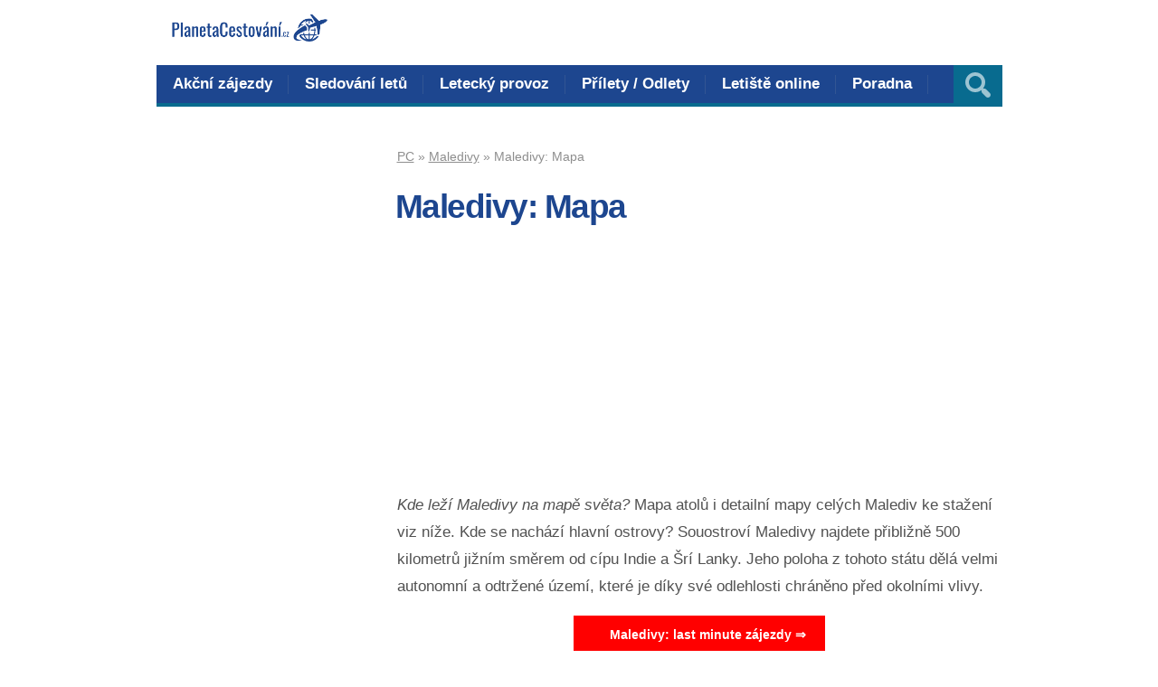

--- FILE ---
content_type: text/html; charset=UTF-8
request_url: https://www.planetacestovani.cz/maledivy/mapa/
body_size: 9823
content:
<!DOCTYPE html>
<html lang="cs">
<head>
<meta name="robots" content="index,follow">
<meta name="author" content="Ondrej">
<meta name="keywords" content="odlet do týdne, first minute, na poslední chvíli, zájezdy, cestopisy, letiště"/>
<meta name="theme-color" content="#f9f9f9">
<meta name='robots' content='index, follow, max-image-preview:large, max-snippet:-1, max-video-preview:-1'/>
<meta charset='UTF-8'/>
<meta name='viewport' content='width=device-width, initial-scale=1, maximum-scale=1'/>
<meta name='dcterms.audience' content='Global'/>
<title>Maledivy: Mapa🗺️ – Online mapy i ke stažení podrobně</title>
<link rel="canonical" href="https://www.planetacestovani.cz/maledivy/mapa/"/>
<meta property="og:locale" content="cs_CZ"/>
<meta property="og:type" content="article"/>
<meta property="og:title" content="Maledivy: Mapa🗺️ – Online mapy i ke stažení podrobně"/>
<meta property="og:description" content="Kde leží Maledivy na mapě světa? Mapa atolů i detailní mapy celých Malediv ke stažení viz níže. Kde se nachází hlavní ostrovy? Souostroví Maledivy najdete ..."/>
<meta property="og:url" content="https://www.planetacestovani.cz/maledivy/mapa/"/>
<meta property="og:site_name" content="PlanetaCestování.cz"/>
<meta property="og:image" content="https://www.planetacestovani.cz/wp-content/uploads/2022/11/Mapa-Malediv-ke-stazeni-mapy-atolu-podrobne.jpg"/>
<meta property="og:image:width" content="1277"/>
<meta property="og:image:height" content="774"/>
<meta property="og:image:type" content="image/jpeg"/>
<meta name="twitter:label1" content="Odhadovaná doba čtení"/>
<meta name="twitter:data1" content="3 minuty"/>
<script type="application/ld+json" class="yoast-schema-graph">{"@context":"https://schema.org","@graph":[{"@type":["WebPage","FAQPage"],"@id":"https://www.planetacestovani.cz/maledivy/mapa/","url":"https://www.planetacestovani.cz/maledivy/mapa/","name":"Maledivy: Mapa🗺️ – Online mapy i ke stažení podrobně","isPartOf":{"@id":"https://www.planetacestovani.cz/#website"},"primaryImageOfPage":{"@id":"https://www.planetacestovani.cz/maledivy/mapa/#primaryimage"},"image":{"@id":"https://www.planetacestovani.cz/maledivy/mapa/#primaryimage"},"thumbnailUrl":"https://www.planetacestovani.cz/wp-content/uploads/2022/11/Mapa-Malediv-ke-stazeni-mapy-atolu-podrobne.jpg","datePublished":"2023-02-11T12:15:14+00:00","dateModified":"2023-02-11T12:15:14+00:00","breadcrumb":{"@id":"https://www.planetacestovani.cz/maledivy/mapa/#breadcrumb"},"mainEntity":[{"@id":"https://www.planetacestovani.cz/maledivy/mapa/#faq-question-1664430410426"},{"@id":"https://www.planetacestovani.cz/maledivy/mapa/#faq-question-1664430411883"}],"inLanguage":"cs","potentialAction":[{"@type":"ReadAction","target":["https://www.planetacestovani.cz/maledivy/mapa/"]}]},{"@type":"ImageObject","inLanguage":"cs","@id":"https://www.planetacestovani.cz/maledivy/mapa/#primaryimage","url":"https://www.planetacestovani.cz/wp-content/uploads/2022/11/Mapa-Malediv-ke-stazeni-mapy-atolu-podrobne.jpg","contentUrl":"https://www.planetacestovani.cz/wp-content/uploads/2022/11/Mapa-Malediv-ke-stazeni-mapy-atolu-podrobne.jpg","width":1277,"height":774,"caption":"Mapa Malediv ke stažení mapy atolů podrobně"},{"@type":"BreadcrumbList","@id":"https://www.planetacestovani.cz/maledivy/mapa/#breadcrumb","itemListElement":[{"@type":"ListItem","position":1,"name":"PC","item":"https://www.planetacestovani.cz/"},{"@type":"ListItem","position":2,"name":"Maledivy","item":"https://www.planetacestovani.cz/maledivy/"},{"@type":"ListItem","position":3,"name":"Maledivy: Mapa"}]},{"@type":"WebSite","@id":"https://www.planetacestovani.cz/#website","url":"https://www.planetacestovani.cz/","name":"PlanetaCestování.cz","description":"","publisher":{"@id":"https://www.planetacestovani.cz/#organization"},"potentialAction":[{"@type":"SearchAction","target":{"@type":"EntryPoint","urlTemplate":"https://www.planetacestovani.cz/?s={search_term_string}"},"query-input":"required name=search_term_string"}],"inLanguage":"cs"},{"@type":"Organization","@id":"https://www.planetacestovani.cz/#organization","name":"PlanetaCestovani.cz","url":"https://www.planetacestovani.cz/","logo":{"@type":"ImageObject","inLanguage":"cs","@id":"https://www.planetacestovani.cz/#/schema/logo/image/","url":"https://www.planetacestovani.cz/wp-content/uploads/2020/01/PC-new.png","contentUrl":"https://www.planetacestovani.cz/wp-content/uploads/2020/01/PC-new.png","width":342,"height":62,"caption":"PlanetaCestovani.cz"},"image":{"@id":"https://www.planetacestovani.cz/#/schema/logo/image/"}},{"@type":"Question","@id":"https://www.planetacestovani.cz/maledivy/mapa/#faq-question-1664430410426","position":1,"url":"https://www.planetacestovani.cz/maledivy/mapa/#faq-question-1664430410426","name":"Kde na mapě se nachází Maledivy?","answerCount":1,"acceptedAnswer":{"@type":"Answer","text":"<a href=\"https://www.planetacestovani.cz/maledivy/mapa/\"><strong>Kde se nachází Maledivy najdete na mapě zde</strong></a>. Ostrovní stát Maledivy leží přibližně 550 km jižně od Asie (<em>respektive Indie</em>). Nachází se v Indickém oceánu a jsou rozmístěny mezi 19 hlavních ostrovů, které jsou korálovými atoly. Kromě hlavních ostrovů se v rámci Malediv nachází dalších malých tisíc ostrovů.","inLanguage":"cs"},"inLanguage":"cs"},{"@type":"Question","@id":"https://www.planetacestovani.cz/maledivy/mapa/#faq-question-1664430411883","position":2,"url":"https://www.planetacestovani.cz/maledivy/mapa/#faq-question-1664430411883","name":"Kde získat mapu Malediv k vytisknutí?","answerCount":1,"acceptedAnswer":{"@type":"Answer","text":"Turistická <strong>mapa</strong> všech ostrovů Malediv včetně nejbližšího okolí najdete v sekci <a href=\"https://www.planetacestovani.cz/maledivy/mapa/#Ke_stazeni\">Mapy ke stažení</a> viz výše. Zvolit si můžete z nejrůznějších formátů map a případně napsat do komentářů o jakou mapu byste měli zájem a já Vám ji dohledám.","inLanguage":"cs"},"inLanguage":"cs"}]}</script>
<link rel="alternate" type="application/rss+xml" title="PlanetaCestování.cz &raquo; RSS zdroj" href="https://www.planetacestovani.cz/feed/"/>
<link rel="alternate" type="application/rss+xml" title="PlanetaCestování.cz &raquo; RSS komentářů" href="https://www.planetacestovani.cz/comments/feed/"/>
<link rel="alternate" type="application/rss+xml" title="PlanetaCestování.cz &raquo; RSS komentářů pro Maledivy: Mapa" href="https://www.planetacestovani.cz/maledivy/mapa/feed/"/>
<link rel="stylesheet" type="text/css" href="//www.planetacestovani.cz/wp-content/cache/wpfc-minified/drvzhcry/fnv4e.css" media="all"/>
<style id='classic-theme-styles-inline-css'>.wp-block-button__link{color:#fff;background-color:#32373c;border-radius:9999px;box-shadow:none;text-decoration:none;padding:calc(.667em + 2px) calc(1.333em + 2px);font-size:1.125em}.wp-block-file__button{background:#32373c;color:#fff;text-decoration:none}</style>
<style id='global-styles-inline-css'>body{--wp--preset--color--black:#000000;--wp--preset--color--cyan-bluish-gray:#abb8c3;--wp--preset--color--white:#ffffff;--wp--preset--color--pale-pink:#f78da7;--wp--preset--color--vivid-red:#cf2e2e;--wp--preset--color--luminous-vivid-orange:#ff6900;--wp--preset--color--luminous-vivid-amber:#fcb900;--wp--preset--color--light-green-cyan:#7bdcb5;--wp--preset--color--vivid-green-cyan:#00d084;--wp--preset--color--pale-cyan-blue:#8ed1fc;--wp--preset--color--vivid-cyan-blue:#0693e3;--wp--preset--color--vivid-purple:#9b51e0;--wp--preset--gradient--vivid-cyan-blue-to-vivid-purple:linear-gradient(135deg,rgba(6,147,227,1) 0%,rgb(155,81,224) 100%);--wp--preset--gradient--light-green-cyan-to-vivid-green-cyan:linear-gradient(135deg,rgb(122,220,180) 0%,rgb(0,208,130) 100%);--wp--preset--gradient--luminous-vivid-amber-to-luminous-vivid-orange:linear-gradient(135deg,rgba(252,185,0,1) 0%,rgba(255,105,0,1) 100%);--wp--preset--gradient--luminous-vivid-orange-to-vivid-red:linear-gradient(135deg,rgba(255,105,0,1) 0%,rgb(207,46,46) 100%);--wp--preset--gradient--very-light-gray-to-cyan-bluish-gray:linear-gradient(135deg,rgb(238,238,238) 0%,rgb(169,184,195) 100%);--wp--preset--gradient--cool-to-warm-spectrum:linear-gradient(135deg,rgb(74,234,220) 0%,rgb(151,120,209) 20%,rgb(207,42,186) 40%,rgb(238,44,130) 60%,rgb(251,105,98) 80%,rgb(254,248,76) 100%);--wp--preset--gradient--blush-light-purple:linear-gradient(135deg,rgb(255,206,236) 0%,rgb(152,150,240) 100%);--wp--preset--gradient--blush-bordeaux:linear-gradient(135deg,rgb(254,205,165) 0%,rgb(254,45,45) 50%,rgb(107,0,62) 100%);--wp--preset--gradient--luminous-dusk:linear-gradient(135deg,rgb(255,203,112) 0%,rgb(199,81,192) 50%,rgb(65,88,208) 100%);--wp--preset--gradient--pale-ocean:linear-gradient(135deg,rgb(255,245,203) 0%,rgb(182,227,212) 50%,rgb(51,167,181) 100%);--wp--preset--gradient--electric-grass:linear-gradient(135deg,rgb(202,248,128) 0%,rgb(113,206,126) 100%);--wp--preset--gradient--midnight:linear-gradient(135deg,rgb(2,3,129) 0%,rgb(40,116,252) 100%);--wp--preset--font-size--small:13px;--wp--preset--font-size--medium:20px;--wp--preset--font-size--large:36px;--wp--preset--font-size--x-large:42px;--wp--preset--spacing--20:0.44rem;--wp--preset--spacing--30:0.67rem;--wp--preset--spacing--40:1rem;--wp--preset--spacing--50:1.5rem;--wp--preset--spacing--60:2.25rem;--wp--preset--spacing--70:3.38rem;--wp--preset--spacing--80:5.06rem;--wp--preset--shadow--natural:6px 6px 9px rgba(0, 0, 0, 0.2);--wp--preset--shadow--deep:12px 12px 50px rgba(0, 0, 0, 0.4);--wp--preset--shadow--sharp:6px 6px 0px rgba(0, 0, 0, 0.2);--wp--preset--shadow--outlined:6px 6px 0px -3px rgba(255, 255, 255, 1), 6px 6px rgba(0, 0, 0, 1);--wp--preset--shadow--crisp:6px 6px 0px rgba(0, 0, 0, 1);}:where(.is-layout-flex){gap:0.5em;}:where(.is-layout-grid){gap:0.5em;}body .is-layout-flow > .alignleft{float:left;margin-inline-start:0;margin-inline-end:2em;}body .is-layout-flow > .alignright{float:right;margin-inline-start:2em;margin-inline-end:0;}body .is-layout-flow > .aligncenter{margin-left:auto !important;margin-right:auto !important;}body .is-layout-constrained > .alignleft{float:left;margin-inline-start:0;margin-inline-end:2em;}body .is-layout-constrained > .alignright{float:right;margin-inline-start:2em;margin-inline-end:0;}body .is-layout-constrained > .aligncenter{margin-left:auto !important;margin-right:auto !important;}body .is-layout-constrained > :where(:not(.alignleft):not(.alignright):not(.alignfull)){max-width:var(--wp--style--global--content-size);margin-left:auto !important;margin-right:auto !important;}body .is-layout-constrained > .alignwide{max-width:var(--wp--style--global--wide-size);}body .is-layout-flex{display:flex;}body .is-layout-flex{flex-wrap:wrap;align-items:center;}body .is-layout-flex > *{margin:0;}body .is-layout-grid{display:grid;}body .is-layout-grid > *{margin:0;}:where(.wp-block-columns.is-layout-flex){gap:2em;}:where(.wp-block-columns.is-layout-grid){gap:2em;}:where(.wp-block-post-template.is-layout-flex){gap:1.25em;}:where(.wp-block-post-template.is-layout-grid){gap:1.25em;}.has-black-color{color:var(--wp--preset--color--black) !important;}.has-cyan-bluish-gray-color{color:var(--wp--preset--color--cyan-bluish-gray) !important;}.has-white-color{color:var(--wp--preset--color--white) !important;}.has-pale-pink-color{color:var(--wp--preset--color--pale-pink) !important;}.has-vivid-red-color{color:var(--wp--preset--color--vivid-red) !important;}.has-luminous-vivid-orange-color{color:var(--wp--preset--color--luminous-vivid-orange) !important;}.has-luminous-vivid-amber-color{color:var(--wp--preset--color--luminous-vivid-amber) !important;}.has-light-green-cyan-color{color:var(--wp--preset--color--light-green-cyan) !important;}.has-vivid-green-cyan-color{color:var(--wp--preset--color--vivid-green-cyan) !important;}.has-pale-cyan-blue-color{color:var(--wp--preset--color--pale-cyan-blue) !important;}.has-vivid-cyan-blue-color{color:var(--wp--preset--color--vivid-cyan-blue) !important;}.has-vivid-purple-color{color:var(--wp--preset--color--vivid-purple) !important;}.has-black-background-color{background-color:var(--wp--preset--color--black) !important;}.has-cyan-bluish-gray-background-color{background-color:var(--wp--preset--color--cyan-bluish-gray) !important;}.has-white-background-color{background-color:var(--wp--preset--color--white) !important;}.has-pale-pink-background-color{background-color:var(--wp--preset--color--pale-pink) !important;}.has-vivid-red-background-color{background-color:var(--wp--preset--color--vivid-red) !important;}.has-luminous-vivid-orange-background-color{background-color:var(--wp--preset--color--luminous-vivid-orange) !important;}.has-luminous-vivid-amber-background-color{background-color:var(--wp--preset--color--luminous-vivid-amber) !important;}.has-light-green-cyan-background-color{background-color:var(--wp--preset--color--light-green-cyan) !important;}.has-vivid-green-cyan-background-color{background-color:var(--wp--preset--color--vivid-green-cyan) !important;}.has-pale-cyan-blue-background-color{background-color:var(--wp--preset--color--pale-cyan-blue) !important;}.has-vivid-cyan-blue-background-color{background-color:var(--wp--preset--color--vivid-cyan-blue) !important;}.has-vivid-purple-background-color{background-color:var(--wp--preset--color--vivid-purple) !important;}.has-black-border-color{border-color:var(--wp--preset--color--black) !important;}.has-cyan-bluish-gray-border-color{border-color:var(--wp--preset--color--cyan-bluish-gray) !important;}.has-white-border-color{border-color:var(--wp--preset--color--white) !important;}.has-pale-pink-border-color{border-color:var(--wp--preset--color--pale-pink) !important;}.has-vivid-red-border-color{border-color:var(--wp--preset--color--vivid-red) !important;}.has-luminous-vivid-orange-border-color{border-color:var(--wp--preset--color--luminous-vivid-orange) !important;}.has-luminous-vivid-amber-border-color{border-color:var(--wp--preset--color--luminous-vivid-amber) !important;}.has-light-green-cyan-border-color{border-color:var(--wp--preset--color--light-green-cyan) !important;}.has-vivid-green-cyan-border-color{border-color:var(--wp--preset--color--vivid-green-cyan) !important;}.has-pale-cyan-blue-border-color{border-color:var(--wp--preset--color--pale-cyan-blue) !important;}.has-vivid-cyan-blue-border-color{border-color:var(--wp--preset--color--vivid-cyan-blue) !important;}.has-vivid-purple-border-color{border-color:var(--wp--preset--color--vivid-purple) !important;}.has-vivid-cyan-blue-to-vivid-purple-gradient-background{background:var(--wp--preset--gradient--vivid-cyan-blue-to-vivid-purple) !important;}.has-light-green-cyan-to-vivid-green-cyan-gradient-background{background:var(--wp--preset--gradient--light-green-cyan-to-vivid-green-cyan) !important;}.has-luminous-vivid-amber-to-luminous-vivid-orange-gradient-background{background:var(--wp--preset--gradient--luminous-vivid-amber-to-luminous-vivid-orange) !important;}.has-luminous-vivid-orange-to-vivid-red-gradient-background{background:var(--wp--preset--gradient--luminous-vivid-orange-to-vivid-red) !important;}.has-very-light-gray-to-cyan-bluish-gray-gradient-background{background:var(--wp--preset--gradient--very-light-gray-to-cyan-bluish-gray) !important;}.has-cool-to-warm-spectrum-gradient-background{background:var(--wp--preset--gradient--cool-to-warm-spectrum) !important;}.has-blush-light-purple-gradient-background{background:var(--wp--preset--gradient--blush-light-purple) !important;}.has-blush-bordeaux-gradient-background{background:var(--wp--preset--gradient--blush-bordeaux) !important;}.has-luminous-dusk-gradient-background{background:var(--wp--preset--gradient--luminous-dusk) !important;}.has-pale-ocean-gradient-background{background:var(--wp--preset--gradient--pale-ocean) !important;}.has-electric-grass-gradient-background{background:var(--wp--preset--gradient--electric-grass) !important;}.has-midnight-gradient-background{background:var(--wp--preset--gradient--midnight) !important;}.has-small-font-size{font-size:var(--wp--preset--font-size--small) !important;}.has-medium-font-size{font-size:var(--wp--preset--font-size--medium) !important;}.has-large-font-size{font-size:var(--wp--preset--font-size--large) !important;}.has-x-large-font-size{font-size:var(--wp--preset--font-size--x-large) !important;}
.wp-block-navigation a:where(:not(.wp-element-button)){color:inherit;}:where(.wp-block-post-template.is-layout-flex){gap:1.25em;}:where(.wp-block-post-template.is-layout-grid){gap:1.25em;}:where(.wp-block-columns.is-layout-flex){gap:2em;}:where(.wp-block-columns.is-layout-grid){gap:2em;}
.wp-block-pullquote{font-size:1.5em;line-height:1.6;}</style>
<link rel="stylesheet" type="text/css" href="//www.planetacestovani.cz/wp-content/cache/wpfc-minified/1r6rv0sm/fnv4e.css" media="all"/>
<link rel="stylesheet" type="text/css" href="//www.planetacestovani.cz/wp-content/cache/wpfc-minified/fh83yis/fnv4e.css" media="screen"/>
<link rel="stylesheet" type="text/css" href="//www.planetacestovani.cz/wp-content/cache/wpfc-minified/9h5dqsrt/fnv4e.css" media="all"/>
<link rel="stylesheet" type="text/css" href="//www.planetacestovani.cz/wp-content/cache/wpfc-minified/q8zostnj/fnv4e.css" media="screen"/>
<link rel="https://api.w.org/" href="https://www.planetacestovani.cz/wp-json/"/><link rel="alternate" type="application/json" href="https://www.planetacestovani.cz/wp-json/wp/v2/pages/18343"/><link rel="EditURI" type="application/rsd+xml" title="RSD" href="https://www.planetacestovani.cz/xmlrpc.php?rsd"/>
<meta name="generator" content="WordPress 6.4.7"/>
<link rel='shortlink' href='https://www.planetacestovani.cz/?p=18343'/>
<link rel="alternate" type="application/json+oembed" href="https://www.planetacestovani.cz/wp-json/oembed/1.0/embed?url=https%3A%2F%2Fwww.planetacestovani.cz%2Fmaledivy%2Fmapa%2F"/>
<link rel="alternate" type="text/xml+oembed" href="https://www.planetacestovani.cz/wp-json/oembed/1.0/embed?url=https%3A%2F%2Fwww.planetacestovani.cz%2Fmaledivy%2Fmapa%2F&#038;format=xml"/>
<link rel='Shortcut Icon' href='https://www.planetacestovani.cz/favicon.ico' type='image/x-icon'/>
<script async src="https://pagead2.googlesyndication.com/pagead/js/adsbygoogle.js?client=ca-pub-2481683848388859" crossorigin="anonymous"></script>  
<script async src="https://www.googletagmanager.com/gtag/js?id=G-KHWTW7SS10"></script>
<script>window.dataLayer=window.dataLayer||[];
function gtag(){dataLayer.push(arguments);}
gtag('js', new Date());
gtag('config', 'G-KHWTW7SS10');</script>
<script data-wpfc-render="false">var Wpfcll={s:[],osl:0,scroll:false,i:function(){Wpfcll.ss();window.addEventListener('load',function(){let observer=new MutationObserver(mutationRecords=>{Wpfcll.osl=Wpfcll.s.length;Wpfcll.ss();if(Wpfcll.s.length > Wpfcll.osl){Wpfcll.ls(false);}});observer.observe(document.getElementsByTagName("html")[0],{childList:true,attributes:true,subtree:true,attributeFilter:["src"],attributeOldValue:false,characterDataOldValue:false});Wpfcll.ls(true);});window.addEventListener('scroll',function(){Wpfcll.scroll=true;Wpfcll.ls(false);});window.addEventListener('resize',function(){Wpfcll.scroll=true;Wpfcll.ls(false);});window.addEventListener('click',function(){Wpfcll.scroll=true;Wpfcll.ls(false);});},c:function(e,pageload){var w=document.documentElement.clientHeight || body.clientHeight;var n=0;if(pageload){n=0;}else{n=(w > 800) ? 800:200;n=Wpfcll.scroll ? 800:n;}var er=e.getBoundingClientRect();var t=0;var p=e.parentNode ? e.parentNode:false;if(typeof p.getBoundingClientRect=="undefined"){var pr=false;}else{var pr=p.getBoundingClientRect();}if(er.x==0 && er.y==0){for(var i=0;i < 10;i++){if(p){if(pr.x==0 && pr.y==0){if(p.parentNode){p=p.parentNode;}if(typeof p.getBoundingClientRect=="undefined"){pr=false;}else{pr=p.getBoundingClientRect();}}else{t=pr.top;break;}}};}else{t=er.top;}if(w - t+n > 0){return true;}return false;},r:function(e,pageload){var s=this;var oc,ot;try{oc=e.getAttribute("data-wpfc-original-src");ot=e.getAttribute("data-wpfc-original-srcset");originalsizes=e.getAttribute("data-wpfc-original-sizes");if(s.c(e,pageload)){if(oc || ot){if(e.tagName=="DIV" || e.tagName=="A" || e.tagName=="SPAN"){e.style.backgroundImage="url("+oc+")";e.removeAttribute("data-wpfc-original-src");e.removeAttribute("data-wpfc-original-srcset");e.removeAttribute("onload");}else{if(oc){e.setAttribute('src',oc);}if(ot){e.setAttribute('srcset',ot);}if(originalsizes){e.setAttribute('sizes',originalsizes);}if(e.getAttribute("alt") && e.getAttribute("alt")=="blank"){e.removeAttribute("alt");}e.removeAttribute("data-wpfc-original-src");e.removeAttribute("data-wpfc-original-srcset");e.removeAttribute("data-wpfc-original-sizes");e.removeAttribute("onload");if(e.tagName=="IFRAME"){var y="https://www.youtube.com/embed/";if(navigator.userAgent.match(/\sEdge?\/\d/i)){e.setAttribute('src',e.getAttribute("src").replace(/.+\/templates\/youtube\.html\#/,y));}e.onload=function(){if(typeof window.jQuery !="undefined"){if(jQuery.fn.fitVids){jQuery(e).parent().fitVids({customSelector:"iframe[src]"});}}var s=e.getAttribute("src").match(/templates\/youtube\.html\#(.+)/);if(s){try{var i=e.contentDocument || e.contentWindow;if(i.location.href=="about:blank"){e.setAttribute('src',y+s[1]);}}catch(err){e.setAttribute('src',y+s[1]);}}}}}}else{if(e.tagName=="NOSCRIPT"){if(typeof window.jQuery !="undefined"){if(jQuery(e).attr("data-type")=="wpfc"){e.removeAttribute("data-type");jQuery(e).after(jQuery(e).text());}}}}}}catch(error){console.log(error);console.log("==>",e);}},ss:function(){var i=Array.prototype.slice.call(document.getElementsByTagName("img"));var f=Array.prototype.slice.call(document.getElementsByTagName("iframe"));var d=Array.prototype.slice.call(document.getElementsByTagName("div"));var a=Array.prototype.slice.call(document.getElementsByTagName("a"));var s=Array.prototype.slice.call(document.getElementsByTagName("span"));var n=Array.prototype.slice.call(document.getElementsByTagName("noscript"));this.s=i.concat(f).concat(d).concat(a).concat(s).concat(n);},ls:function(pageload){var s=this;[].forEach.call(s.s,function(e,index){s.r(e,pageload);});}};document.addEventListener('DOMContentLoaded',function(){wpfci();});function wpfci(){Wpfcll.i();}</script>
</head>
<body class="page-template-default page page-id-18343 page-parent page-child parent-pageid-18327 hidpi-on unknown">
<div id="layout">	
<div id="header">
<div id="header-layout-2">
<div id="header-holder-2">
<div class="clear"></div></div></div><div id="header-layout">
<div id="header-holder">
<div id="logo" class="div-as-table">
<div>
<div> <a href="https://www.planetacestovani.cz"><img src="https://www.planetacestovani.cz/wp-content/uploads/2018/12/PC-new.png" data-hidpi="https://www.planetacestovani.cz/wp-content/themes/Grimag/assets/images/logo2x.png" alt="<b>PlanetaCestovani.cz</b>"/></a></div></div></div><div id="hcustom" class="div-as-table">
<div>
<div>
<div class="sidebar sidebar-ad-a"></div></div></div></div><div id="menu" class="div-as-table no-sticky-menu">
<div>
<div>
<span id="menu-select"></span>
<div id="menu-box" class="menu-lll-container"><nav><ul class="menu"><li class="menu-item menu-item-type-taxonomy menu-item-object-category"><a href="https://www.planetacestovani.cz/zajezdy/">Akční zájezdy</a></li> <li class="menu-item menu-item-type-post_type menu-item-object-post"><a href="https://www.planetacestovani.cz/sledovani-letadel-on-line-podle-cisla-letu/">Sledování letů</a></li> <li class="menu-item menu-item-type-post_type menu-item-object-post"><a href="https://www.planetacestovani.cz/flightradar24-letecky-provoz-online/">Letecký provoz</a></li> <li class="menu-item menu-item-type-post_type menu-item-object-post"><a href="https://www.planetacestovani.cz/letiste-vaclava-havla-praha-prilety-odlety/">Přílety / Odlety</a></li> <li class="menu-item menu-item-type-post_type menu-item-object-post"><a href="https://www.planetacestovani.cz/primy-prenos-letiste-praha-online/">Letiště online</a></li> <li class="menu-item menu-item-type-post_type menu-item-object-page"><a href="https://www.planetacestovani.cz/cestovatelska-poradna/">Poradna</a></li> </ul></nav></div><form action="https://www.planetacestovani.cz/" method="get" role="search" id="search-form-header">
<span></span>
<input
type="text"
name="s"
value=""
placeholder="Hledat..."
/>
</form></div></div></div><div class="clear"></div></div></div></div><div id="fb-root"></div><div id="content">
<div id="content-layout">
<div id="content-holder" class="sidebar-position-left">
<div id="content-box">
<div>
<div>
<div class="breadcrumb breadcrumbs"><div class="breadcrumb-yoast"><span><span><a href="https://www.planetacestovani.cz/">PC</a></span> » <span><a href="https://www.planetacestovani.cz/maledivy/">Maledivy</a></span> » <span class="breadcrumb_last" aria-current="page">Maledivy: Mapa</span></span></div></div><article>								
<h1 class="entry-title page-title">Maledivy: Mapa
</h1>  
<script async src="https://pagead2.googlesyndication.com/pagead/js/adsbygoogle.js?client=ca-pub-2481683848388859" crossorigin="anonymous"></script>
<ins class="adsbygoogle"
style="display:block"
data-ad-client="ca-pub-2481683848388859"
data-ad-slot="1106893373"
data-ad-format="auto"
data-full-width-responsive="true"></ins>
<script>(adsbygoogle=window.adsbygoogle||[]).push({});</script>
<div id="content-data"><p><em>Kde leží Maledivy na mapě světa?</em> Mapa atolů i detailní mapy celých Malediv ke stažení viz níže. Kde se nachází hlavní ostrovy? Souostroví Maledivy najdete přibližně 500 kilometrů jižním směrem od cípu Indie a Šrí Lanky. Jeho poloha z tohoto státu dělá velmi autonomní a odtržené území, které je díky své odlehlosti chráněno před okolními vlivy.</p>
<p style="text-align: center;"><a data-wpfc-original-src='https://www.planetacestovani.cz/wp-content/plugins/stkit/assets/images/icons/16/glyphs/white/rocket.png' class="button button-with-icon button-with-icon-16 button-with-icon-16 button-custom-color" href="https://www.planetacestovani.cz/maledivy-srovnani-nejlevnejsich-zajezdu-2" target="__blank" style="background-color: #FF0000; font-size:14px; "><span><strong>Maledivy: last minute zájezdy ⇒</strong></span></a>
<p>Maledivy se také vyhýbají všem vlnám Tsunami a podobným problémům, jedná se o velmi bezpečnou exotickou destinaci.</p>
<h2>Ke stažení</h2>
<ul>
<li><em><strong><a href="https://www.planetacestovani.cz/wp-content/uploads/2018/03/Podrobná-mapa-Atolů-na-Maledivách.png">podrobná mapa Malediv</a></strong></em></li>
<li><em><strong><a href="https://www.planetacestovani.cz/wp-content/uploads/2018/03/Detailní-mapa-Male-a-Malediv-v-Indickém-oceánu.gif">detailní mapa atolu Malé</a></strong></em></li>
<li><a href="https://www.planetacestovani.cz/wp-content/uploads/2018/03/Mapa-Maledivy-atoly.gif"><em><strong>poloha jednotlivých ostrovů na Maledivách</strong></em></a></li>
</ul>
<p>Na mapách ke stažení je zřejmé o jak obrovské území se jedná. Doba letu nelze příliš určit neboť se vždy odvíjí od evropského letiště kde se koná mezipřistání při cestě na Vaší dovolenou.</p>
<h2>Lety z Prahy</h2>
<p>Přímé lety z České republiky na <a href="https://www.planetacestovani.cz/maledivy/">Maledivy</a> neexistuje a vždy si proto i při zakoupení zájezdu u CK budete muset vytrpět mezipřistání obvykle ve Frankfurtu, Amsterdamu či Berlíně.</p>
<ul>
<li><a href="https://www.planetacestovani.cz/maledivy/mapa/kde-lezi/">Kde se nachází Maledivy</a> na mapě světa?</li>
</ul>
<h2>Mapa Malediv</h2>
<p style="text-align: center;"><a href="https://www.planetacestovani.cz/wp-content/uploads/2020/05/Podrobnosti-detailní-mapa-Maledivy.gif"><img wpfc-lazyload-disable="true" fetchpriority="high" decoding="async" class="aligncenter size-full wp-image-94057" src="https://www.planetacestovani.cz/wp-content/uploads/2020/05/Podrobnosti-detailní-mapa-Maledivy.gif" alt="Podrobnosti detailní mapa Maledivy" width="2200" height="1555"></a></p>
<h2>Živá mapa online</h2>
<p><iframe style="border: 0;" onload="Wpfcll.r(this,true);" data-wpfc-original-src="https://www.google.com/maps/embed?pb=!1m18!1m12!1m3!1d1261840.5605356034!2d73.3808305017447!3d-0.09185839746503864!2m3!1f0!2f0!3f0!3m2!1i1024!2i768!4f13.1!3m3!1m2!1s0x24b599bfaafb7bbd%3A0x414509e181956289!2sMaledivy!5e1!3m2!1scs!2scz!4v1521732686179" width="100%" height="400" frameborder="0" allowfullscreen="allowfullscreen"></iframe></p>
<h2 class="wp-block-heading">Časté dotazy</h2>
<div class="schema-faq wp-block-yoast-faq-block"><div class="schema-faq-section" id="faq-question-1664430410426"><strong class="schema-faq-question">Kde na mapě se nachází Maledivy?</strong> <p class="schema-faq-answer"><a href="https://www.planetacestovani.cz/maledivy/mapa/"><strong>Kde se nachází Maledivy najdete na mapě zde</strong></a>. Ostrovní stát Maledivy leží přibližně 550 km jižně od Asie (<em>respektive Indie</em>). Nachází se v Indickém oceánu a jsou rozmístěny mezi 19 hlavních ostrovů, které jsou korálovými atoly. Kromě hlavních ostrovů se v rámci Malediv nachází dalších malých tisíc ostrovů.</p></div><div class="schema-faq-section" id="faq-question-1664430411883"><strong class="schema-faq-question">Kde získat mapu Malediv k vytisknutí?</strong> <p class="schema-faq-answer">Turistická <strong>mapa</strong> všech ostrovů Malediv včetně nejbližšího okolí najdete v sekci <a href="https://www.planetacestovani.cz/maledivy/mapa/#Ke_stazeni">Mapy ke stažení</a> viz výše. Zvolit si můžete z nejrůznějších formátů map a případně napsat do komentářů o jakou mapu byste měli zájem a já Vám ji dohledám.</p></div></div><figure class="wp-block-gallery aligncenter columns-3 is-cropped wp-block-gallery-1 is-layout-flex wp-block-gallery-is-layout-flex"><ul class="blocks-gallery-grid"><li class="blocks-gallery-item"><figure><a href="https://www.planetacestovani.cz/wp-content/uploads/2022/09/Mapa-Maledivy-hlavni-ostrovy.jpg"><img wpfc-lazyload-disable="true" decoding="async" width="1200" height="1510" src="https://www.planetacestovani.cz/wp-content/uploads/2022/09/Mapa-Maledivy-hlavni-ostrovy-1200x1510.jpg" alt="Mapa Maledivy hlavní ostrovy" data-id="97204" data-full-url="https://www.planetacestovani.cz/wp-content/uploads/2022/09/Mapa-Maledivy-hlavni-ostrovy.jpg" data-link="https://www.planetacestovani.cz/mapa-maledivy-hlavni-ostrovy/" class="wp-image-97204" srcset="https://www.planetacestovani.cz/wp-content/uploads/2022/09/Mapa-Maledivy-hlavni-ostrovy-1200x1510.jpg 1200w, https://www.planetacestovani.cz/wp-content/uploads/2022/09/Mapa-Maledivy-hlavni-ostrovy-300x378.jpg 300w, https://www.planetacestovani.cz/wp-content/uploads/2022/09/Mapa-Maledivy-hlavni-ostrovy-768x966.jpg 768w, https://www.planetacestovani.cz/wp-content/uploads/2022/09/Mapa-Maledivy-hlavni-ostrovy-1221x1536.jpg 1221w, https://www.planetacestovani.cz/wp-content/uploads/2022/09/Mapa-Maledivy-hlavni-ostrovy-600x755.jpg 600w, https://www.planetacestovani.cz/wp-content/uploads/2022/09/Mapa-Maledivy-hlavni-ostrovy-837x1053.jpg 837w, https://www.planetacestovani.cz/wp-content/uploads/2022/09/Mapa-Maledivy-hlavni-ostrovy-667x839.jpg 667w, https://www.planetacestovani.cz/wp-content/uploads/2022/09/Mapa-Maledivy-hlavni-ostrovy-1334x1679.jpg 1334w, https://www.planetacestovani.cz/wp-content/uploads/2022/09/Mapa-Maledivy-hlavni-ostrovy-262x330.jpg 262w, https://www.planetacestovani.cz/wp-content/uploads/2022/09/Mapa-Maledivy-hlavni-ostrovy-524x659.jpg 524w, https://www.planetacestovani.cz/wp-content/uploads/2022/09/Mapa-Maledivy-hlavni-ostrovy-574x722.jpg 574w, https://www.planetacestovani.cz/wp-content/uploads/2022/09/Mapa-Maledivy-hlavni-ostrovy-1148x1445.jpg 1148w, https://www.planetacestovani.cz/wp-content/uploads/2022/09/Mapa-Maledivy-hlavni-ostrovy.jpg 1544w" sizes="(max-width: 1200px) 100vw, 1200px"/></a><figcaption class="blocks-gallery-item__caption">Mapa Maledivy hlavní ostrovy</figcaption></figure></li><li class="blocks-gallery-item"><figure><a href="https://www.planetacestovani.cz/wp-content/uploads/2022/09/Podrobna-detailni-mapa-Malediv-k-tisku-scaled.jpg"><img wpfc-lazyload-disable="true" decoding="async" width="1200" height="2635" src="https://www.planetacestovani.cz/wp-content/uploads/2022/09/Podrobna-detailni-mapa-Malediv-k-tisku-1200x2635.jpg" alt="Podrobná, detailní mapa Malediv" data-id="97203" data-full-url="https://www.planetacestovani.cz/wp-content/uploads/2022/09/Podrobna-detailni-mapa-Malediv-k-tisku-scaled.jpg" data-link="https://www.planetacestovani.cz/podrobna-detailni-mapa-malediv-k-tisku/" class="wp-image-97203" srcset="https://www.planetacestovani.cz/wp-content/uploads/2022/09/Podrobna-detailni-mapa-Malediv-k-tisku-1200x2635.jpg 1200w, https://www.planetacestovani.cz/wp-content/uploads/2022/09/Podrobna-detailni-mapa-Malediv-k-tisku-300x659.jpg 300w, https://www.planetacestovani.cz/wp-content/uploads/2022/09/Podrobna-detailni-mapa-Malediv-k-tisku-768x1686.jpg 768w, https://www.planetacestovani.cz/wp-content/uploads/2022/09/Podrobna-detailni-mapa-Malediv-k-tisku-700x1536.jpg 700w, https://www.planetacestovani.cz/wp-content/uploads/2022/09/Podrobna-detailni-mapa-Malediv-k-tisku-933x2048.jpg 933w, https://www.planetacestovani.cz/wp-content/uploads/2022/09/Podrobna-detailni-mapa-Malediv-k-tisku-600x1317.jpg 600w, https://www.planetacestovani.cz/wp-content/uploads/2022/09/Podrobna-detailni-mapa-Malediv-k-tisku-837x1838.jpg 837w, https://www.planetacestovani.cz/wp-content/uploads/2022/09/Podrobna-detailni-mapa-Malediv-k-tisku-1674x3675.jpg 1674w, https://www.planetacestovani.cz/wp-content/uploads/2022/09/Podrobna-detailni-mapa-Malediv-k-tisku-667x1464.jpg 667w, https://www.planetacestovani.cz/wp-content/uploads/2022/09/Podrobna-detailni-mapa-Malediv-k-tisku-1334x2929.jpg 1334w, https://www.planetacestovani.cz/wp-content/uploads/2022/09/Podrobna-detailni-mapa-Malediv-k-tisku-262x575.jpg 262w, https://www.planetacestovani.cz/wp-content/uploads/2022/09/Podrobna-detailni-mapa-Malediv-k-tisku-524x1150.jpg 524w, https://www.planetacestovani.cz/wp-content/uploads/2022/09/Podrobna-detailni-mapa-Malediv-k-tisku-574x1260.jpg 574w, https://www.planetacestovani.cz/wp-content/uploads/2022/09/Podrobna-detailni-mapa-Malediv-k-tisku-1148x2521.jpg 1148w, https://www.planetacestovani.cz/wp-content/uploads/2022/09/Podrobna-detailni-mapa-Malediv-k-tisku-scaled.jpg 1166w" sizes="(max-width: 1200px) 100vw, 1200px"/></a><figcaption class="blocks-gallery-item__caption">Podrobná, detailní mapa Malediv</figcaption></figure></li><li class="blocks-gallery-item"><figure><a href="https://www.planetacestovani.cz/wp-content/uploads/2022/09/Mapa-Maledivy-a-nazvy-atolu.jpg"><img wpfc-lazyload-disable="true" decoding="async" width="1167" height="1573" src="https://www.planetacestovani.cz/wp-content/uploads/2022/09/Mapa-Maledivy-a-nazvy-atolu.jpg" alt="Mapa Maledivy a názvy atolů" data-id="97202" data-full-url="https://www.planetacestovani.cz/wp-content/uploads/2022/09/Mapa-Maledivy-a-nazvy-atolu.jpg" data-link="https://www.planetacestovani.cz/mapa-maledivy-a-nazvy-atolu/" class="wp-image-97202" srcset="https://www.planetacestovani.cz/wp-content/uploads/2022/09/Mapa-Maledivy-a-nazvy-atolu.jpg 1167w, https://www.planetacestovani.cz/wp-content/uploads/2022/09/Mapa-Maledivy-a-nazvy-atolu-300x404.jpg 300w, https://www.planetacestovani.cz/wp-content/uploads/2022/09/Mapa-Maledivy-a-nazvy-atolu-768x1035.jpg 768w, https://www.planetacestovani.cz/wp-content/uploads/2022/09/Mapa-Maledivy-a-nazvy-atolu-1140x1536.jpg 1140w, https://www.planetacestovani.cz/wp-content/uploads/2022/09/Mapa-Maledivy-a-nazvy-atolu-600x809.jpg 600w, https://www.planetacestovani.cz/wp-content/uploads/2022/09/Mapa-Maledivy-a-nazvy-atolu-837x1128.jpg 837w, https://www.planetacestovani.cz/wp-content/uploads/2022/09/Mapa-Maledivy-a-nazvy-atolu-667x899.jpg 667w, https://www.planetacestovani.cz/wp-content/uploads/2022/09/Mapa-Maledivy-a-nazvy-atolu-262x353.jpg 262w, https://www.planetacestovani.cz/wp-content/uploads/2022/09/Mapa-Maledivy-a-nazvy-atolu-524x706.jpg 524w, https://www.planetacestovani.cz/wp-content/uploads/2022/09/Mapa-Maledivy-a-nazvy-atolu-574x774.jpg 574w, https://www.planetacestovani.cz/wp-content/uploads/2022/09/Mapa-Maledivy-a-nazvy-atolu-1148x1547.jpg 1148w" sizes="(max-width: 1167px) 100vw, 1167px"/></a><figcaption class="blocks-gallery-item__caption">Názvy atolů na Maledivách na mapě</figcaption></figure></li></ul></figure>
<div class="none"><time class="date updated" datetime="2023-02-11" data-pubdate>Úno 11, 2023</time><span class="author vcard"><span class="fn">Tony Dvořák</span></span></div></div></article>
<script async src="https://pagead2.googlesyndication.com/pagead/js/adsbygoogle.js?client=ca-pub-2481683848388859" crossorigin="anonymous"></script>
<ins class="adsbygoogle"
style="display:block"
data-ad-client="ca-pub-2481683848388859"
data-ad-slot="1106893373"
data-ad-format="auto"
data-full-width-responsive="true"></ins>
<script>(adsbygoogle=window.adsbygoogle||[]).push({});</script>
<div class="clear"></div><div id="page-pagination"></div><div class="comments-title-dummy"></div><p>Pro napsání komentáře musíte být přihlášen. - <a href="https://www.planetacestovani.cz/wp-login.php?redirect_to=https%3A%2F%2Fwww.planetacestovani.cz%2Fmaledivy%2Fmapa%2F">Přihlásit se</a></p>                               <br>							<div class="clear"></div></div></div></div><div id="sidebar"><div class="sidebar"></div></div><div class="clear"></div></div></div></div><div class="clear"></div><footer>
<div id="footer">
<div id="footer-layout">
<div id="footer-holder">
<div id="footer-box" class="footer-box-v1"><div class="sidebar-footer"><div>
<div class="widget widget_block widget_text">
<p>Hledáme pro Vás <strong>levné zájezdy &amp; akční dovolenou</strong> s odletem (<em>nejen</em>) z Prahy. <strong>Oficiální </strong>cestovatelské informace, průvodci a cestopisy.</p>
<div class="clear"></div></div><div class="widget widget_block">
<ul>
<li>mail: info@planetacestovani.cz</li>
<li>autor: redakční tým PlanetaCestování.cz</li>
<li><a href="https://www.planetacestovani.cz/podminky/">Privacy Policy</a> // <a href="https://www.planetacestovani.cz/o-nas/">O nás</a></li>
</ul>
<div class="clear"></div></div></div></div><div class="sidebar-footer"><div>
<div class="widget widget_block widget_recent_entries">
<ul class="wp-block-latest-posts__list wp-block-latest-posts"><li><a class="wp-block-latest-posts__post-title" href="https://www.planetacestovani.cz/zpozdene-ztracene-zavazadlo-kompenzace/">Zpožděné &#038; ztracené zavazadlo: Kompenzace až €1,250</a></li>
<li><a class="wp-block-latest-posts__post-title" href="https://www.planetacestovani.cz/dny-nato-ostrava/">Dny NATO Ostrava 2024 – Kvůli povodním ZRUŠENO</a></li>
<li><a class="wp-block-latest-posts__post-title" href="https://www.planetacestovani.cz/zavreli-placici-dite-v-letadle-na-wc/">Zavřeli plačící dítě v letadle na WC</a></li>
</ul>
<div class="clear"></div></div></div></div><div class="sidebar-footer last"><div>
<div class="widget widget_block widget_recent_comments">
<ol class="wp-block-latest-comments"><li class="wp-block-latest-comments__comment"><article><footer class="wp-block-latest-comments__comment-meta"><span class="wp-block-latest-comments__comment-author">Braunfuchsová</span>: <a class="wp-block-latest-comments__comment-link" href="https://www.planetacestovani.cz/termalni-lazne-buk/#comment-23406">Lázně Buk (Bukfurdo) – Termální lázně Maďarsko</a></footer></article></li><li class="wp-block-latest-comments__comment"><article><footer class="wp-block-latest-comments__comment-meta"><span class="wp-block-latest-comments__comment-author">Dušan</span>: <a class="wp-block-latest-comments__comment-link" href="https://www.planetacestovani.cz/zoo-v-cr-seznam-mapa-nejlepsi-zoo/#comment-23397">ZOO v ČR – Seznam, mapa (+ Nejlepší ZOO)</a></footer></article></li><li class="wp-block-latest-comments__comment"><article><footer class="wp-block-latest-comments__comment-meta"><span class="wp-block-latest-comments__comment-author">Jarek</span>: <a class="wp-block-latest-comments__comment-link" href="https://www.planetacestovani.cz/kapverdy/viza/#comment-23384">Vízum na Kapverdy (taxa/poplatek)</a></footer></article></li></ol>
<div class="clear"></div></div></div></div><div class="clear"></div></div></div><div id="copyrights-holder">
<div id="copyrights-box">
<div id="copyrights-company">2013 – 2026 &copy; PlanetaCestovani.cz</div><div class="clear"></div></div></div></div></div></footer></div><style id='core-block-supports-inline-css'>.wp-block-gallery.wp-block-gallery-1{--wp--style--unstable-gallery-gap:var( --wp--style--gallery-gap-default, var( --gallery-block--gutter-size, var( --wp--style--block-gap, 0.5em ) ) );gap:var( --wp--style--gallery-gap-default, var( --gallery-block--gutter-size, var( --wp--style--block-gap, 0.5em ) ) );}</style>
<script src='//www.planetacestovani.cz/wp-content/cache/wpfc-minified/f2fhgft5/fnv4e.js'></script>
<script>(function (s, t, a, y, twenty, two){
s.Stay22=s.Stay22||{};
s.Stay22.params={ lmaID: '686be52e3039ee5661ca3c42' };
twenty=t.createElement(a);
two=t.getElementsByTagName(a)[0];
twenty.async=1;
twenty.src=y;
two.parentNode.insertBefore(twenty, two);
})(window, document, 'script', 'https://scripts.stay22.com/letmeallez.js');</script>
<script>var stData=new Array();
stData[0]="1D468F";
stData[1]="086b8f";
stData[2]="https://www.planetacestovani.cz/wp-content/themes/Grimag";
stData[3]="https://www.planetacestovani.cz";
stData[4]="0";
stData[5]="https://www.planetacestovani.cz/wp-content/plugins";</script>
<script defer src="//www.planetacestovani.cz/wp-content/cache/wpfc-minified/jnhp10fr/fnv4e.js" id="anti-spam-script-js"></script>
<script defer src='//www.planetacestovani.cz/wp-content/cache/wpfc-minified/fos0gm7v/fnv4e.js'></script>
</body>
</html><!-- WP Fastest Cache file was created in 0.148 seconds, on 10.1.2026 @ 15:19 -->

--- FILE ---
content_type: text/html; charset=utf-8
request_url: https://www.google.com/recaptcha/api2/aframe
body_size: 270
content:
<!DOCTYPE HTML><html><head><meta http-equiv="content-type" content="text/html; charset=UTF-8"></head><body><script nonce="x_DZMzKmTS8-RHB4NVE3tg">/** Anti-fraud and anti-abuse applications only. See google.com/recaptcha */ try{var clients={'sodar':'https://pagead2.googlesyndication.com/pagead/sodar?'};window.addEventListener("message",function(a){try{if(a.source===window.parent){var b=JSON.parse(a.data);var c=clients[b['id']];if(c){var d=document.createElement('img');d.src=c+b['params']+'&rc='+(localStorage.getItem("rc::a")?sessionStorage.getItem("rc::b"):"");window.document.body.appendChild(d);sessionStorage.setItem("rc::e",parseInt(sessionStorage.getItem("rc::e")||0)+1);localStorage.setItem("rc::h",'1768978309930');}}}catch(b){}});window.parent.postMessage("_grecaptcha_ready", "*");}catch(b){}</script></body></html>

--- FILE ---
content_type: text/css
request_url: https://www.planetacestovani.cz/wp-content/cache/wpfc-minified/fh83yis/fnv4e.css
body_size: 2788
content:
div.pp_default .pp_top, div.pp_default .pp_top .pp_middle, div.pp_default .pp_top .pp_left, div.pp_default .pp_top .pp_right, div.pp_default .pp_bottom, div.pp_default .pp_bottom .pp_left, div.pp_default .pp_bottom .pp_middle, div.pp_default .pp_bottom .pp_right{height:13px;}
div.pp_default .pp_top .pp_left{background:url(//www.planetacestovani.cz/wp-content/plugins/stkit/components/lightbox/assets/images/sprite.png) -78px -93px no-repeat;}
div.pp_default .pp_top .pp_middle{background:url(//www.planetacestovani.cz/wp-content/plugins/stkit/components/lightbox/assets/images/sprite_x.png) top left repeat-x;}
div.pp_default .pp_top .pp_right{background:url(//www.planetacestovani.cz/wp-content/plugins/stkit/components/lightbox/assets/images/sprite.png) -112px -93px no-repeat;}
div.pp_default .pp_content .ppt{color:#f8f8f8;}
div.pp_default .pp_content_container .pp_left{background:url(//www.planetacestovani.cz/wp-content/plugins/stkit/components/lightbox/assets/images/sprite_y.png) -7px 0 repeat-y;padding-left:13px;}
div.pp_default .pp_content_container .pp_right{background:url(//www.planetacestovani.cz/wp-content/plugins/stkit/components/lightbox/assets/images/sprite_y.png) top right repeat-y;padding-right:13px;}
div.pp_default .pp_next:hover{background:url(//www.planetacestovani.cz/wp-content/plugins/stkit/components/lightbox/assets/images/sprite_next.png) center right no-repeat;cursor:pointer;}
div.pp_default .pp_previous:hover{background:url(//www.planetacestovani.cz/wp-content/plugins/stkit/components/lightbox/assets/images/sprite_prev.png) center left no-repeat;cursor:pointer;}
div.pp_default .pp_expand{background:url(//www.planetacestovani.cz/wp-content/plugins/stkit/components/lightbox/assets/images/sprite.png) 0 -29px no-repeat;cursor:pointer;width:28px;height:28px;}
div.pp_default .pp_expand:hover{background:url(//www.planetacestovani.cz/wp-content/plugins/stkit/components/lightbox/assets/images/sprite.png) 0 -56px no-repeat;cursor:pointer;}
div.pp_default .pp_contract{background:url(//www.planetacestovani.cz/wp-content/plugins/stkit/components/lightbox/assets/images/sprite.png) 0 -84px no-repeat;cursor:pointer;width:28px;height:28px;}
div.pp_default .pp_contract:hover{background:url(//www.planetacestovani.cz/wp-content/plugins/stkit/components/lightbox/assets/images/sprite.png) 0 -113px no-repeat;cursor:pointer;}
div.pp_default .pp_close{width:30px;height:30px;background:url(//www.planetacestovani.cz/wp-content/plugins/stkit/components/lightbox/assets/images/sprite.png) 2px 1px no-repeat;cursor:pointer;}
div.pp_default .pp_gallery ul li a{background:url(//www.planetacestovani.cz/wp-content/plugins/stkit/components/lightbox/assets/images/default_thumb.png) center center #f8f8f8;border:1px solid #aaa;}
div.pp_default .pp_social{margin-top:7px;}
div.pp_default .pp_gallery a.pp_arrow_previous, div.pp_default .pp_gallery a.pp_arrow_next{position:static;left:auto;}
div.pp_default .pp_nav .pp_play, div.pp_default .pp_nav .pp_pause{background:url(//www.planetacestovani.cz/wp-content/plugins/stkit/components/lightbox/assets/images/sprite.png) -51px 1px no-repeat;height:30px;width:30px;}
div.pp_default .pp_nav .pp_pause{background-position:-51px -29px;}
div.pp_default a.pp_arrow_previous, div.pp_default a.pp_arrow_next{background:url(//www.planetacestovani.cz/wp-content/plugins/stkit/components/lightbox/assets/images/sprite.png) -31px -3px no-repeat;height:20px;width:20px;margin:4px 0 0;}
div.pp_default a.pp_arrow_next{left:52px;background-position:-82px -3px;}
div.pp_default .pp_content_container .pp_details{margin-top:5px;}
div.pp_default .pp_nav{clear:none;height:30px;width:110px;position:relative;}
div.pp_default .pp_nav .currentTextHolder{font-family:Georgia;font-style:italic;color:#999;font-size:11px;left:75px;line-height:25px;position:absolute;top:2px;margin:0;padding:0 0 0 10px;}
div.pp_default .pp_close:hover, div.pp_default .pp_nav .pp_play:hover, div.pp_default .pp_nav .pp_pause:hover, div.pp_default .pp_arrow_next:hover, div.pp_default .pp_arrow_previous:hover{opacity:0.7;}
div.pp_default .pp_description{font-size:11px;font-weight:700;line-height:14px;margin:11px 50px 10px 0;}
div.pp_default .pp_description span{padding:5px 0 10px 0;}
div.pp_default .pp_bottom .pp_left{background:url(//www.planetacestovani.cz/wp-content/plugins/stkit/components/lightbox/assets/images/sprite.png) -78px -127px no-repeat;}
div.pp_default .pp_bottom .pp_middle{background:url(//www.planetacestovani.cz/wp-content/plugins/stkit/components/lightbox/assets/images/sprite_x.png) bottom left repeat-x;}
div.pp_default .pp_bottom .pp_right{background:url(//www.planetacestovani.cz/wp-content/plugins/stkit/components/lightbox/assets/images/sprite.png) -112px -127px no-repeat;}
div.pp_default .pp_loaderIcon{background:url(//www.planetacestovani.cz/wp-content/plugins/stkit/components/lightbox/assets/images/loader.gif) center center no-repeat;}
div.light_rounded .pp_top .pp_left{background:url(//www.planetacestovani.cz/wp-content/plugins/stkit/components/lightbox/assets/images/prettyPhoto/light_rounded/sprite.png) -88px -53px no-repeat;}
div.light_rounded .pp_top .pp_right{background:url(//www.planetacestovani.cz/wp-content/plugins/stkit/components/lightbox/assets/images/prettyPhoto/light_rounded/sprite.png) -110px -53px no-repeat;}
div.light_rounded .pp_next:hover{background:url(//www.planetacestovani.cz/wp-content/plugins/stkit/components/lightbox/assets/images/prettyPhoto/light_rounded/btnNext.png) center right no-repeat;cursor:pointer;}
div.light_rounded .pp_previous:hover{background:url(//www.planetacestovani.cz/wp-content/plugins/stkit/components/lightbox/assets/images/prettyPhoto/light_rounded/btnPrevious.png) center left no-repeat;cursor:pointer;}
div.light_rounded .pp_expand{background:url(//www.planetacestovani.cz/wp-content/plugins/stkit/components/lightbox/assets/images/prettyPhoto/light_rounded/sprite.png) -31px -26px no-repeat;cursor:pointer;}
div.light_rounded .pp_expand:hover{background:url(//www.planetacestovani.cz/wp-content/plugins/stkit/components/lightbox/assets/images/prettyPhoto/light_rounded/sprite.png) -31px -47px no-repeat;cursor:pointer;}
div.light_rounded .pp_contract{background:url(//www.planetacestovani.cz/wp-content/plugins/stkit/components/lightbox/assets/images/prettyPhoto/light_rounded/sprite.png) 0 -26px no-repeat;cursor:pointer;}
div.light_rounded .pp_contract:hover{background:url(//www.planetacestovani.cz/wp-content/plugins/stkit/components/lightbox/assets/images/prettyPhoto/light_rounded/sprite.png) 0 -47px no-repeat;cursor:pointer;}
div.light_rounded .pp_close{width:75px;height:22px;background:url(//www.planetacestovani.cz/wp-content/plugins/stkit/components/lightbox/assets/images/prettyPhoto/light_rounded/sprite.png) -1px -1px no-repeat;cursor:pointer;}
div.light_rounded .pp_nav .pp_play{background:url(//www.planetacestovani.cz/wp-content/plugins/stkit/components/lightbox/assets/images/prettyPhoto/light_rounded/sprite.png) -1px -100px no-repeat;height:15px;width:14px;}
div.light_rounded .pp_nav .pp_pause{background:url(//www.planetacestovani.cz/wp-content/plugins/stkit/components/lightbox/assets/images/prettyPhoto/light_rounded/sprite.png) -24px -100px no-repeat;height:15px;width:14px;}
div.light_rounded .pp_arrow_previous{background:url(//www.planetacestovani.cz/wp-content/plugins/stkit/components/lightbox/assets/images/prettyPhoto/light_rounded/sprite.png) 0 -71px no-repeat;}
div.light_rounded .pp_arrow_next{background:url(//www.planetacestovani.cz/wp-content/plugins/stkit/components/lightbox/assets/images/prettyPhoto/light_rounded/sprite.png) -22px -71px no-repeat;}
div.light_rounded .pp_bottom .pp_left{background:url(//www.planetacestovani.cz/wp-content/plugins/stkit/components/lightbox/assets/images/prettyPhoto/light_rounded/sprite.png) -88px -80px no-repeat;}
div.light_rounded .pp_bottom .pp_right{background:url(//www.planetacestovani.cz/wp-content/plugins/stkit/components/lightbox/assets/images/prettyPhoto/light_rounded/sprite.png) -110px -80px no-repeat;}
div.dark_rounded .pp_top .pp_left{background:url(//www.planetacestovani.cz/wp-content/plugins/stkit/components/lightbox/assets/images/prettyPhoto/dark_rounded/sprite.png) -88px -53px no-repeat;}
div.dark_rounded .pp_top .pp_right{background:url(//www.planetacestovani.cz/wp-content/plugins/stkit/components/lightbox/assets/images/prettyPhoto/dark_rounded/sprite.png) -110px -53px no-repeat;}
div.dark_rounded .pp_content_container .pp_left{background:url(//www.planetacestovani.cz/wp-content/plugins/stkit/components/lightbox/assets/images/prettyPhoto/dark_rounded/contentPattern.png) top left repeat-y;}
div.dark_rounded .pp_content_container .pp_right{background:url(//www.planetacestovani.cz/wp-content/plugins/stkit/components/lightbox/assets/images/prettyPhoto/dark_rounded/contentPattern.png) top right repeat-y;}
div.dark_rounded .pp_next:hover{background:url(//www.planetacestovani.cz/wp-content/plugins/stkit/components/lightbox/assets/images/prettyPhoto/dark_rounded/btnNext.png) center right no-repeat;cursor:pointer;}
div.dark_rounded .pp_previous:hover{background:url(//www.planetacestovani.cz/wp-content/plugins/stkit/components/lightbox/assets/images/prettyPhoto/dark_rounded/btnPrevious.png) center left no-repeat;cursor:pointer;}
div.dark_rounded .pp_expand{background:url(//www.planetacestovani.cz/wp-content/plugins/stkit/components/lightbox/assets/images/prettyPhoto/dark_rounded/sprite.png) -31px -26px no-repeat;cursor:pointer;}
div.dark_rounded .pp_expand:hover{background:url(//www.planetacestovani.cz/wp-content/plugins/stkit/components/lightbox/assets/images/prettyPhoto/dark_rounded/sprite.png) -31px -47px no-repeat;cursor:pointer;}
div.dark_rounded .pp_contract{background:url(//www.planetacestovani.cz/wp-content/plugins/stkit/components/lightbox/assets/images/prettyPhoto/dark_rounded/sprite.png) 0 -26px no-repeat;cursor:pointer;}
div.dark_rounded .pp_contract:hover{background:url(//www.planetacestovani.cz/wp-content/plugins/stkit/components/lightbox/assets/images/prettyPhoto/dark_rounded/sprite.png) 0 -47px no-repeat;cursor:pointer;}
div.dark_rounded .pp_close{width:75px;height:22px;background:url(//www.planetacestovani.cz/wp-content/plugins/stkit/components/lightbox/assets/images/prettyPhoto/dark_rounded/sprite.png) -1px -1px no-repeat;cursor:pointer;}
div.dark_rounded .pp_description{margin-right:85px;color:#fff;}
div.dark_rounded .pp_nav .pp_play{background:url(//www.planetacestovani.cz/wp-content/plugins/stkit/components/lightbox/assets/images/prettyPhoto/dark_rounded/sprite.png) -1px -100px no-repeat;height:15px;width:14px;}
div.dark_rounded .pp_nav .pp_pause{background:url(//www.planetacestovani.cz/wp-content/plugins/stkit/components/lightbox/assets/images/prettyPhoto/dark_rounded/sprite.png) -24px -100px no-repeat;height:15px;width:14px;}
div.dark_rounded .pp_arrow_previous{background:url(//www.planetacestovani.cz/wp-content/plugins/stkit/components/lightbox/assets/images/prettyPhoto/dark_rounded/sprite.png) 0 -71px no-repeat;}
div.dark_rounded .pp_arrow_next{background:url(//www.planetacestovani.cz/wp-content/plugins/stkit/components/lightbox/assets/images/prettyPhoto/dark_rounded/sprite.png) -22px -71px no-repeat;}
div.dark_rounded .pp_bottom .pp_left{background:url(//www.planetacestovani.cz/wp-content/plugins/stkit/components/lightbox/assets/images/prettyPhoto/dark_rounded/sprite.png) -88px -80px no-repeat;}
div.dark_rounded .pp_bottom .pp_right{background:url(//www.planetacestovani.cz/wp-content/plugins/stkit/components/lightbox/assets/images/prettyPhoto/dark_rounded/sprite.png) -110px -80px no-repeat;}
div.dark_rounded .pp_loaderIcon{background:url(//www.planetacestovani.cz/wp-content/plugins/stkit/components/lightbox/assets/images/prettyPhoto/dark_rounded/loader.gif) center center no-repeat;}
div.dark_square .pp_left, div.dark_square .pp_middle, div.dark_square .pp_right, div.dark_square .pp_content{background:#000;}
div.dark_square .pp_description{color:#fff;margin:0 85px 0 0;}
div.dark_square .pp_loaderIcon{background:url(//www.planetacestovani.cz/wp-content/plugins/stkit/components/lightbox/assets/images/prettyPhoto/dark_square/loader.gif) center center no-repeat;}
div.dark_square .pp_expand{background:url(//www.planetacestovani.cz/wp-content/plugins/stkit/components/lightbox/assets/images/prettyPhoto/dark_square/sprite.png) -31px -26px no-repeat;cursor:pointer;}
div.dark_square .pp_expand:hover{background:url(//www.planetacestovani.cz/wp-content/plugins/stkit/components/lightbox/assets/images/prettyPhoto/dark_square/sprite.png) -31px -47px no-repeat;cursor:pointer;}
div.dark_square .pp_contract{background:url(//www.planetacestovani.cz/wp-content/plugins/stkit/components/lightbox/assets/images/prettyPhoto/dark_square/sprite.png) 0 -26px no-repeat;cursor:pointer;}
div.dark_square .pp_contract:hover{background:url(//www.planetacestovani.cz/wp-content/plugins/stkit/components/lightbox/assets/images/prettyPhoto/dark_square/sprite.png) 0 -47px no-repeat;cursor:pointer;}
div.dark_square .pp_close{width:75px;height:22px;background:url(//www.planetacestovani.cz/wp-content/plugins/stkit/components/lightbox/assets/images/prettyPhoto/dark_square/sprite.png) -1px -1px no-repeat;cursor:pointer;}
div.dark_square .pp_nav{clear:none;}
div.dark_square .pp_nav .pp_play{background:url(//www.planetacestovani.cz/wp-content/plugins/stkit/components/lightbox/assets/images/prettyPhoto/dark_square/sprite.png) -1px -100px no-repeat;height:15px;width:14px;}
div.dark_square .pp_nav .pp_pause{background:url(//www.planetacestovani.cz/wp-content/plugins/stkit/components/lightbox/assets/images/prettyPhoto/dark_square/sprite.png) -24px -100px no-repeat;height:15px;width:14px;}
div.dark_square .pp_arrow_previous{background:url(//www.planetacestovani.cz/wp-content/plugins/stkit/components/lightbox/assets/images/prettyPhoto/dark_square/sprite.png) 0 -71px no-repeat;}
div.dark_square .pp_arrow_next{background:url(//www.planetacestovani.cz/wp-content/plugins/stkit/components/lightbox/assets/images/prettyPhoto/dark_square/sprite.png) -22px -71px no-repeat;}
div.dark_square .pp_next:hover{background:url(//www.planetacestovani.cz/wp-content/plugins/stkit/components/lightbox/assets/images/prettyPhoto/dark_square/btnNext.png) center right no-repeat;cursor:pointer;}
div.dark_square .pp_previous:hover{background:url(//www.planetacestovani.cz/wp-content/plugins/stkit/components/lightbox/assets/images/prettyPhoto/dark_square/btnPrevious.png) center left no-repeat;cursor:pointer;}
div.light_square .pp_expand{background:url(//www.planetacestovani.cz/wp-content/plugins/stkit/components/lightbox/assets/images/prettyPhoto/light_square/sprite.png) -31px -26px no-repeat;cursor:pointer;}
div.light_square .pp_expand:hover{background:url(//www.planetacestovani.cz/wp-content/plugins/stkit/components/lightbox/assets/images/prettyPhoto/light_square/sprite.png) -31px -47px no-repeat;cursor:pointer;}
div.light_square .pp_contract{background:url(//www.planetacestovani.cz/wp-content/plugins/stkit/components/lightbox/assets/images/prettyPhoto/light_square/sprite.png) 0 -26px no-repeat;cursor:pointer;}
div.light_square .pp_contract:hover{background:url(//www.planetacestovani.cz/wp-content/plugins/stkit/components/lightbox/assets/images/prettyPhoto/light_square/sprite.png) 0 -47px no-repeat;cursor:pointer;}
div.light_square .pp_close{width:75px;height:22px;background:url(//www.planetacestovani.cz/wp-content/plugins/stkit/components/lightbox/assets/images/prettyPhoto/light_square/sprite.png) -1px -1px no-repeat;cursor:pointer;}
div.light_square .pp_nav .pp_play{background:url(//www.planetacestovani.cz/wp-content/plugins/stkit/components/lightbox/assets/images/prettyPhoto/light_square/sprite.png) -1px -100px no-repeat;height:15px;width:14px;}
div.light_square .pp_nav .pp_pause{background:url(//www.planetacestovani.cz/wp-content/plugins/stkit/components/lightbox/assets/images/prettyPhoto/light_square/sprite.png) -24px -100px no-repeat;height:15px;width:14px;}
div.light_square .pp_arrow_previous{background:url(//www.planetacestovani.cz/wp-content/plugins/stkit/components/lightbox/assets/images/prettyPhoto/light_square/sprite.png) 0 -71px no-repeat;}
div.light_square .pp_arrow_next{background:url(//www.planetacestovani.cz/wp-content/plugins/stkit/components/lightbox/assets/images/prettyPhoto/light_square/sprite.png) -22px -71px no-repeat;}
div.light_square .pp_next:hover{background:url(//www.planetacestovani.cz/wp-content/plugins/stkit/components/lightbox/assets/images/prettyPhoto/light_square/btnNext.png) center right no-repeat;cursor:pointer;}
div.light_square .pp_previous:hover{background:url(//www.planetacestovani.cz/wp-content/plugins/stkit/components/lightbox/assets/images/prettyPhoto/light_square/btnPrevious.png) center left no-repeat;cursor:pointer;}
div.facebook .pp_top .pp_left{background:url(//www.planetacestovani.cz/wp-content/plugins/stkit/components/lightbox/assets/images/prettyPhoto/facebook/sprite.png) -88px -53px no-repeat;}
div.facebook .pp_top .pp_middle{background:url(//www.planetacestovani.cz/wp-content/plugins/stkit/components/lightbox/assets/images/prettyPhoto/facebook/contentPatternTop.png) top left repeat-x;}
div.facebook .pp_top .pp_right{background:url(//www.planetacestovani.cz/wp-content/plugins/stkit/components/lightbox/assets/images/prettyPhoto/facebook/sprite.png) -110px -53px no-repeat;}
div.facebook .pp_content_container .pp_left{background:url(//www.planetacestovani.cz/wp-content/plugins/stkit/components/lightbox/assets/images/prettyPhoto/facebook/contentPatternLeft.png) top left repeat-y;}
div.facebook .pp_content_container .pp_right{background:url(//www.planetacestovani.cz/wp-content/plugins/stkit/components/lightbox/assets/images/prettyPhoto/facebook/contentPatternRight.png) top right repeat-y;}
div.facebook .pp_expand{background:url(//www.planetacestovani.cz/wp-content/plugins/stkit/components/lightbox/assets/images/prettyPhoto/facebook/sprite.png) -31px -26px no-repeat;cursor:pointer;}
div.facebook .pp_expand:hover{background:url(//www.planetacestovani.cz/wp-content/plugins/stkit/components/lightbox/assets/images/prettyPhoto/facebook/sprite.png) -31px -47px no-repeat;cursor:pointer;}
div.facebook .pp_contract{background:url(//www.planetacestovani.cz/wp-content/plugins/stkit/components/lightbox/assets/images/prettyPhoto/facebook/sprite.png) 0 -26px no-repeat;cursor:pointer;}
div.facebook .pp_contract:hover{background:url(//www.planetacestovani.cz/wp-content/plugins/stkit/components/lightbox/assets/images/prettyPhoto/facebook/sprite.png) 0 -47px no-repeat;cursor:pointer;}
div.facebook .pp_close{width:22px;height:22px;background:url(//www.planetacestovani.cz/wp-content/plugins/stkit/components/lightbox/assets/images/prettyPhoto/facebook/sprite.png) -1px -1px no-repeat;cursor:pointer;}
div.facebook .pp_description{margin:0 37px 0 0;}
div.facebook .pp_loaderIcon{background:url(//www.planetacestovani.cz/wp-content/plugins/stkit/components/lightbox/assets/images/prettyPhoto/facebook/loader.gif) center center no-repeat;}
div.facebook .pp_arrow_previous{background:url(//www.planetacestovani.cz/wp-content/plugins/stkit/components/lightbox/assets/images/prettyPhoto/facebook/sprite.png) 0 -71px no-repeat;height:22px;margin-top:0;width:22px;}
div.facebook .pp_arrow_previous.disabled{background-position:0 -96px;cursor:default;}
div.facebook .pp_arrow_next{background:url(//www.planetacestovani.cz/wp-content/plugins/stkit/components/lightbox/assets/images/prettyPhoto/facebook/sprite.png) -32px -71px no-repeat;height:22px;margin-top:0;width:22px;}
div.facebook .pp_arrow_next.disabled{background-position:-32px -96px;cursor:default;}
div.facebook .pp_nav{margin-top:0;}
div.facebook .pp_nav p{font-size:15px;padding:0 3px 0 4px;}
div.facebook .pp_nav .pp_play{background:url(//www.planetacestovani.cz/wp-content/plugins/stkit/components/lightbox/assets/images/prettyPhoto/facebook/sprite.png) -1px -123px no-repeat;height:22px;width:22px;}
div.facebook .pp_nav .pp_pause{background:url(//www.planetacestovani.cz/wp-content/plugins/stkit/components/lightbox/assets/images/prettyPhoto/facebook/sprite.png) -32px -123px no-repeat;height:22px;width:22px;}
div.facebook .pp_next:hover{background:url(//www.planetacestovani.cz/wp-content/plugins/stkit/components/lightbox/assets/images/prettyPhoto/facebook/btnNext.png) center right no-repeat;cursor:pointer;}
div.facebook .pp_previous:hover{background:url(//www.planetacestovani.cz/wp-content/plugins/stkit/components/lightbox/assets/images/prettyPhoto/facebook/btnPrevious.png) center left no-repeat;cursor:pointer;}
div.facebook .pp_bottom .pp_left{background:url(//www.planetacestovani.cz/wp-content/plugins/stkit/components/lightbox/assets/images/prettyPhoto/facebook/sprite.png) -88px -80px no-repeat;}
div.facebook .pp_bottom .pp_middle{background:url(//www.planetacestovani.cz/wp-content/plugins/stkit/components/lightbox/assets/images/prettyPhoto/facebook/contentPatternBottom.png) top left repeat-x;}
div.facebook .pp_bottom .pp_right{background:url(//www.planetacestovani.cz/wp-content/plugins/stkit/components/lightbox/assets/images/prettyPhoto/facebook/sprite.png) -110px -80px no-repeat;}
div.pp_pic_holder a:focus{outline:none;}
div.pp_overlay{background:#000;display:none;left:0;position:absolute;top:0;width:100%;z-index:9500;}
div.pp_pic_holder{display:none;position:absolute;width:100px;z-index:10000;}
.pp_content{height:40px;min-width:40px;}
* html .pp_content{width:40px;}
.pp_content_container{position:relative;text-align:left;width:100%;}
.pp_content_container .pp_left{padding-left:20px;}
.pp_content_container .pp_right{padding-right:20px;}
.pp_content_container .pp_details{float:left;margin:10px 0 2px;}
.pp_description{display:none;margin:0;}
.pp_social{float:left;margin:0;display:none;}
.pp_social .facebook{float:left;margin-left:5px;width:55px;overflow:hidden;}
.pp_social .twitter{float:left;}
.pp_nav{clear:right;float:left;margin:3px 10px 0 0;}
.pp_nav p{float:left;white-space:nowrap;margin:2px 4px;}
.pp_nav .pp_play, .pp_nav .pp_pause{float:left;margin-right:4px;text-indent:-10000px;}
a.pp_arrow_previous, a.pp_arrow_next{display:block;float:left;height:15px;margin-top:3px;overflow:hidden;text-indent:-10000px;width:14px;}
.pp_hoverContainer{position:absolute;top:0;width:100%;z-index:2000;}
.pp_gallery{display:none;left:50%;margin-top:-50px;position:absolute;z-index:10000;}
.pp_gallery div{float:left;overflow:hidden;position:relative;}
.pp_gallery ul{float:left;height:35px;position:relative;white-space:nowrap;margin:0 0 0 5px;padding:0;}
.pp_gallery ul a{border:1px rgba(0,0,0,0.5) solid;display:block;float:left;height:33px;overflow:hidden;}
.pp_gallery ul a img{border:0;}
.pp_gallery li{display:block;float:left;margin:0 5px 0 0;padding:0;}
.pp_gallery li.default a{background:url(//www.planetacestovani.cz/wp-content/plugins/stkit/components/lightbox/assets/images/prettyPhoto/facebook/default_thumbnail.gif) 0 0 no-repeat;display:block;height:33px;width:50px;}
.pp_gallery .pp_arrow_previous, .pp_gallery .pp_arrow_next{margin-top:7px!important;}
a.pp_next{background:url(//www.planetacestovani.cz/wp-content/plugins/stkit/components/lightbox/assets/images/prettyPhoto/light_rounded/btnNext.png) 10000px 10000px no-repeat;display:block;float:right;height:100%;text-indent:-10000px;width:49%;}
a.pp_previous{background:url(//www.planetacestovani.cz/wp-content/plugins/stkit/components/lightbox/assets/images/prettyPhoto/light_rounded/btnNext.png) 10000px 10000px no-repeat;display:block;float:left;height:100%;text-indent:-10000px;width:49%;}
a.pp_expand, a.pp_contract{cursor:pointer;display:none;height:20px;position:absolute;right:30px;text-indent:-10000px;top:10px;width:20px;z-index:20000;}
a.pp_close{position:absolute;right:0;top:0;display:block;line-height:22px;text-indent:-10000px;}
.pp_loaderIcon{display:block;height:24px;left:50%;position:absolute;top:50%;width:24px;margin:-12px 0 0 -12px;}
#pp_full_res{line-height:1!important;}
#pp_full_res .pp_inline{text-align:left;}
#pp_full_res .pp_inline p{margin:0 0 15px;}
div.ppt{color:#fff;display:none !important;font-size:17px;z-index:9999;margin:0 0 5px 15px;}
div.pp_default .pp_content, div.light_rounded .pp_content{background-color:#f8f8f8;}
div.pp_default #pp_full_res .pp_inline,
div.light_rounded .pp_content .ppt, div.light_rounded #pp_full_res .pp_inline,
div.light_square .pp_content .ppt, div.light_square #pp_full_res .pp_inline,
div.facebook .pp_content .ppt, div.facebook #pp_full_res .pp_inline{color:#000;}
div.pp_default .pp_gallery ul li a:hover, div.pp_default .pp_gallery ul li.selected a, .pp_gallery ul a:hover, .pp_gallery li.selected a{border-color:#fff;}
div.pp_default .pp_details, div.light_rounded .pp_details, div.dark_rounded .pp_details, div.dark_square .pp_details, div.light_square .pp_details, div.facebook .pp_details{position:relative;}
div.light_rounded .pp_top .pp_middle, div.light_rounded .pp_content_container .pp_left, div.light_rounded .pp_content_container .pp_right, div.light_rounded .pp_bottom .pp_middle, div.light_square .pp_left, div.light_square .pp_middle, div.light_square .pp_right, div.light_square .pp_content, div.facebook .pp_content{background:#fff;}
div.light_rounded .pp_description, div.light_square .pp_description{margin-right:85px;}
div.light_rounded .pp_gallery a.pp_arrow_previous, div.light_rounded .pp_gallery a.pp_arrow_next, div.dark_rounded .pp_gallery a.pp_arrow_previous, div.dark_rounded .pp_gallery a.pp_arrow_next, div.dark_square .pp_gallery a.pp_arrow_previous, div.dark_square .pp_gallery a.pp_arrow_next, div.light_square .pp_gallery a.pp_arrow_previous, div.light_square .pp_gallery a.pp_arrow_next{margin-top:12px !important;}
div.light_rounded .pp_arrow_previous.disabled, div.dark_rounded .pp_arrow_previous.disabled, div.dark_square .pp_arrow_previous.disabled, div.light_square .pp_arrow_previous.disabled{background-position:0 -87px;cursor:default;}
div.light_rounded .pp_arrow_next.disabled, div.dark_rounded .pp_arrow_next.disabled, div.dark_square .pp_arrow_next.disabled, div.light_square .pp_arrow_next.disabled{background-position:-22px -87px;cursor:default;}
div.light_rounded .pp_loaderIcon, div.light_square .pp_loaderIcon{background:url(//www.planetacestovani.cz/wp-content/plugins/stkit/components/lightbox/assets/images/prettyPhoto/light_rounded/loader.gif) center center no-repeat;}
div.dark_rounded .pp_top .pp_middle, div.dark_rounded .pp_content, div.dark_rounded .pp_bottom .pp_middle{background:url(//www.planetacestovani.cz/wp-content/plugins/stkit/components/lightbox/assets/images/prettyPhoto/dark_rounded/contentPattern.png) top left repeat;}
div.dark_rounded .currentTextHolder, div.dark_square .currentTextHolder{color:#c4c4c4;}
div.dark_rounded #pp_full_res .pp_inline,
div.dark_square #pp_full_res .pp_inline{color:#fff;}
.pp_top, .pp_bottom{height:20px;position:relative;}
* html .pp_top,
* html .pp_bottom{padding:0 20px;}
.pp_top .pp_left, .pp_bottom .pp_left{height:20px;left:0;position:absolute;width:20px;}
.pp_top .pp_middle, .pp_bottom .pp_middle{height:20px;left:20px;position:absolute;right:20px;}
* html .pp_top .pp_middle,
* html .pp_bottom .pp_middle{left:0;position:static;}
.pp_top .pp_right, .pp_bottom .pp_right{height:20px;left:auto;position:absolute;right:0;top:0;width:20px;}
.pp_fade, .pp_gallery li.default a img {
display: none;	
}